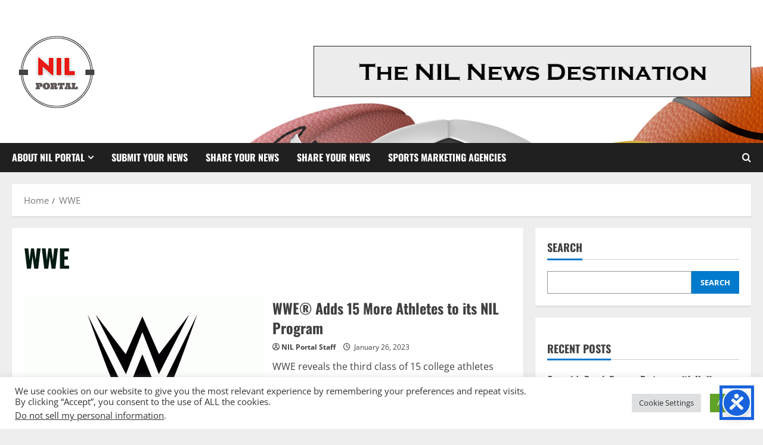

--- FILE ---
content_type: text/html; charset=utf-8
request_url: https://www.google.com/recaptcha/api2/aframe
body_size: 266
content:
<!DOCTYPE HTML><html><head><meta http-equiv="content-type" content="text/html; charset=UTF-8"></head><body><script nonce="jYmBcQb3mWxrLiTLNei-mg">/** Anti-fraud and anti-abuse applications only. See google.com/recaptcha */ try{var clients={'sodar':'https://pagead2.googlesyndication.com/pagead/sodar?'};window.addEventListener("message",function(a){try{if(a.source===window.parent){var b=JSON.parse(a.data);var c=clients[b['id']];if(c){var d=document.createElement('img');d.src=c+b['params']+'&rc='+(localStorage.getItem("rc::a")?sessionStorage.getItem("rc::b"):"");window.document.body.appendChild(d);sessionStorage.setItem("rc::e",parseInt(sessionStorage.getItem("rc::e")||0)+1);localStorage.setItem("rc::h",'1768660729892');}}}catch(b){}});window.parent.postMessage("_grecaptcha_ready", "*");}catch(b){}</script></body></html>